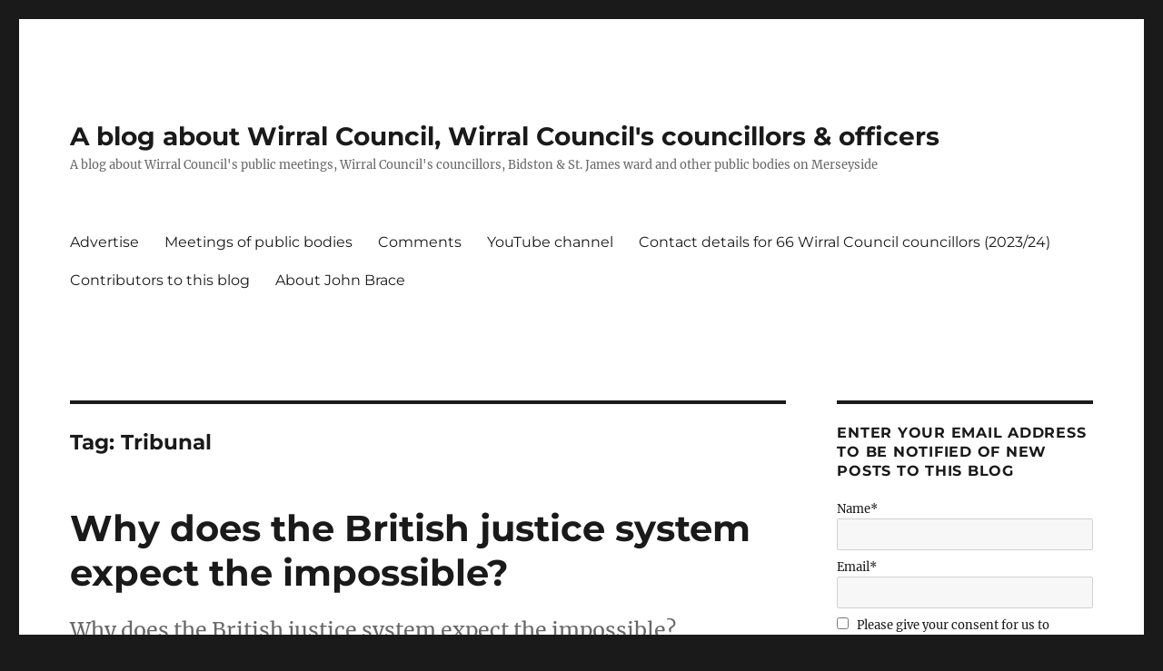

--- FILE ---
content_type: text/html; charset=UTF-8
request_url: https://johnbrace.com/tag/tribunal/
body_size: 18916
content:
<!DOCTYPE html>
<html dir="ltr" lang="en-GB" prefix="og: https://ogp.me/ns#" class="no-js">
<head><meta charset="UTF-8"><script>if(navigator.userAgent.match(/MSIE|Internet Explorer/i)||navigator.userAgent.match(/Trident\/7\..*?rv:11/i)){var href=document.location.href;if(!href.match(/[?&]nowprocket/)){if(href.indexOf("?")==-1){if(href.indexOf("#")==-1){document.location.href=href+"?nowprocket=1"}else{document.location.href=href.replace("#","?nowprocket=1#")}}else{if(href.indexOf("#")==-1){document.location.href=href+"&nowprocket=1"}else{document.location.href=href.replace("#","&nowprocket=1#")}}}}</script><script>class RocketLazyLoadScripts{constructor(){this.triggerEvents=["keydown","mousedown","mousemove","touchmove","touchstart","touchend","wheel"],this.userEventHandler=this._triggerListener.bind(this),this.touchStartHandler=this._onTouchStart.bind(this),this.touchMoveHandler=this._onTouchMove.bind(this),this.touchEndHandler=this._onTouchEnd.bind(this),this.clickHandler=this._onClick.bind(this),this.interceptedClicks=[],window.addEventListener("pageshow",(e=>{this.persisted=e.persisted})),window.addEventListener("DOMContentLoaded",(()=>{this._preconnect3rdParties()})),this.delayedScripts={normal:[],async:[],defer:[]},this.allJQueries=[]}_addUserInteractionListener(e){document.hidden?e._triggerListener():(this.triggerEvents.forEach((t=>window.addEventListener(t,e.userEventHandler,{passive:!0}))),window.addEventListener("touchstart",e.touchStartHandler,{passive:!0}),window.addEventListener("mousedown",e.touchStartHandler),document.addEventListener("visibilitychange",e.userEventHandler))}_removeUserInteractionListener(){this.triggerEvents.forEach((e=>window.removeEventListener(e,this.userEventHandler,{passive:!0}))),document.removeEventListener("visibilitychange",this.userEventHandler)}_onTouchStart(e){"HTML"!==e.target.tagName&&(window.addEventListener("touchend",this.touchEndHandler),window.addEventListener("mouseup",this.touchEndHandler),window.addEventListener("touchmove",this.touchMoveHandler,{passive:!0}),window.addEventListener("mousemove",this.touchMoveHandler),e.target.addEventListener("click",this.clickHandler),this._renameDOMAttribute(e.target,"onclick","rocket-onclick"))}_onTouchMove(e){window.removeEventListener("touchend",this.touchEndHandler),window.removeEventListener("mouseup",this.touchEndHandler),window.removeEventListener("touchmove",this.touchMoveHandler,{passive:!0}),window.removeEventListener("mousemove",this.touchMoveHandler),e.target.removeEventListener("click",this.clickHandler),this._renameDOMAttribute(e.target,"rocket-onclick","onclick")}_onTouchEnd(e){window.removeEventListener("touchend",this.touchEndHandler),window.removeEventListener("mouseup",this.touchEndHandler),window.removeEventListener("touchmove",this.touchMoveHandler,{passive:!0}),window.removeEventListener("mousemove",this.touchMoveHandler)}_onClick(e){e.target.removeEventListener("click",this.clickHandler),this._renameDOMAttribute(e.target,"rocket-onclick","onclick"),this.interceptedClicks.push(e),e.preventDefault(),e.stopPropagation(),e.stopImmediatePropagation()}_replayClicks(){window.removeEventListener("touchstart",this.touchStartHandler,{passive:!0}),window.removeEventListener("mousedown",this.touchStartHandler),this.interceptedClicks.forEach((e=>{e.target.dispatchEvent(new MouseEvent("click",{view:e.view,bubbles:!0,cancelable:!0}))}))}_renameDOMAttribute(e,t,n){e.hasAttribute&&e.hasAttribute(t)&&(event.target.setAttribute(n,event.target.getAttribute(t)),event.target.removeAttribute(t))}_triggerListener(){this._removeUserInteractionListener(this),"loading"===document.readyState?document.addEventListener("DOMContentLoaded",this._loadEverythingNow.bind(this)):this._loadEverythingNow()}_preconnect3rdParties(){let e=[];document.querySelectorAll("script[type=rocketlazyloadscript]").forEach((t=>{if(t.hasAttribute("src")){const n=new URL(t.src).origin;n!==location.origin&&e.push({src:n,crossOrigin:t.crossOrigin||"module"===t.getAttribute("data-rocket-type")})}})),e=[...new Map(e.map((e=>[JSON.stringify(e),e]))).values()],this._batchInjectResourceHints(e,"preconnect")}async _loadEverythingNow(){this.lastBreath=Date.now(),this._delayEventListeners(),this._delayJQueryReady(this),this._handleDocumentWrite(),this._registerAllDelayedScripts(),this._preloadAllScripts(),await this._loadScriptsFromList(this.delayedScripts.normal),await this._loadScriptsFromList(this.delayedScripts.defer),await this._loadScriptsFromList(this.delayedScripts.async);try{await this._triggerDOMContentLoaded(),await this._triggerWindowLoad()}catch(e){}window.dispatchEvent(new Event("rocket-allScriptsLoaded")),this._replayClicks()}_registerAllDelayedScripts(){document.querySelectorAll("script[type=rocketlazyloadscript]").forEach((e=>{e.hasAttribute("src")?e.hasAttribute("async")&&!1!==e.async?this.delayedScripts.async.push(e):e.hasAttribute("defer")&&!1!==e.defer||"module"===e.getAttribute("data-rocket-type")?this.delayedScripts.defer.push(e):this.delayedScripts.normal.push(e):this.delayedScripts.normal.push(e)}))}async _transformScript(e){return await this._littleBreath(),new Promise((t=>{const n=document.createElement("script");[...e.attributes].forEach((e=>{let t=e.nodeName;"type"!==t&&("data-rocket-type"===t&&(t="type"),n.setAttribute(t,e.nodeValue))})),e.hasAttribute("src")?(n.addEventListener("load",t),n.addEventListener("error",t)):(n.text=e.text,t());try{e.parentNode.replaceChild(n,e)}catch(e){t()}}))}async _loadScriptsFromList(e){const t=e.shift();return t?(await this._transformScript(t),this._loadScriptsFromList(e)):Promise.resolve()}_preloadAllScripts(){this._batchInjectResourceHints([...this.delayedScripts.normal,...this.delayedScripts.defer,...this.delayedScripts.async],"preload")}_batchInjectResourceHints(e,t){var n=document.createDocumentFragment();e.forEach((e=>{if(e.src){const i=document.createElement("link");i.href=e.src,i.rel=t,"preconnect"!==t&&(i.as="script"),e.getAttribute&&"module"===e.getAttribute("data-rocket-type")&&(i.crossOrigin=!0),e.crossOrigin&&(i.crossOrigin=e.crossOrigin),n.appendChild(i)}})),document.head.appendChild(n)}_delayEventListeners(){let e={};function t(t,n){!function(t){function n(n){return e[t].eventsToRewrite.indexOf(n)>=0?"rocket-"+n:n}e[t]||(e[t]={originalFunctions:{add:t.addEventListener,remove:t.removeEventListener},eventsToRewrite:[]},t.addEventListener=function(){arguments[0]=n(arguments[0]),e[t].originalFunctions.add.apply(t,arguments)},t.removeEventListener=function(){arguments[0]=n(arguments[0]),e[t].originalFunctions.remove.apply(t,arguments)})}(t),e[t].eventsToRewrite.push(n)}function n(e,t){let n=e[t];Object.defineProperty(e,t,{get:()=>n||function(){},set(i){e["rocket"+t]=n=i}})}t(document,"DOMContentLoaded"),t(window,"DOMContentLoaded"),t(window,"load"),t(window,"pageshow"),t(document,"readystatechange"),n(document,"onreadystatechange"),n(window,"onload"),n(window,"onpageshow")}_delayJQueryReady(e){let t=window.jQuery;Object.defineProperty(window,"jQuery",{get:()=>t,set(n){if(n&&n.fn&&!e.allJQueries.includes(n)){n.fn.ready=n.fn.init.prototype.ready=function(t){e.domReadyFired?t.bind(document)(n):document.addEventListener("rocket-DOMContentLoaded",(()=>t.bind(document)(n)))};const t=n.fn.on;n.fn.on=n.fn.init.prototype.on=function(){if(this[0]===window){function e(e){return e.split(" ").map((e=>"load"===e||0===e.indexOf("load.")?"rocket-jquery-load":e)).join(" ")}"string"==typeof arguments[0]||arguments[0]instanceof String?arguments[0]=e(arguments[0]):"object"==typeof arguments[0]&&Object.keys(arguments[0]).forEach((t=>{delete Object.assign(arguments[0],{[e(t)]:arguments[0][t]})[t]}))}return t.apply(this,arguments),this},e.allJQueries.push(n)}t=n}})}async _triggerDOMContentLoaded(){this.domReadyFired=!0,await this._littleBreath(),document.dispatchEvent(new Event("rocket-DOMContentLoaded")),await this._littleBreath(),window.dispatchEvent(new Event("rocket-DOMContentLoaded")),await this._littleBreath(),document.dispatchEvent(new Event("rocket-readystatechange")),await this._littleBreath(),document.rocketonreadystatechange&&document.rocketonreadystatechange()}async _triggerWindowLoad(){await this._littleBreath(),window.dispatchEvent(new Event("rocket-load")),await this._littleBreath(),window.rocketonload&&window.rocketonload(),await this._littleBreath(),this.allJQueries.forEach((e=>e(window).trigger("rocket-jquery-load"))),await this._littleBreath();const e=new Event("rocket-pageshow");e.persisted=this.persisted,window.dispatchEvent(e),await this._littleBreath(),window.rocketonpageshow&&window.rocketonpageshow({persisted:this.persisted})}_handleDocumentWrite(){const e=new Map;document.write=document.writeln=function(t){const n=document.currentScript,i=document.createRange(),r=n.parentElement;let o=e.get(n);void 0===o&&(o=n.nextSibling,e.set(n,o));const s=document.createDocumentFragment();i.setStart(s,0),s.appendChild(i.createContextualFragment(t)),r.insertBefore(s,o)}}async _littleBreath(){Date.now()-this.lastBreath>45&&(await this._requestAnimFrame(),this.lastBreath=Date.now())}async _requestAnimFrame(){return document.hidden?new Promise((e=>setTimeout(e))):new Promise((e=>requestAnimationFrame(e)))}static run(){const e=new RocketLazyLoadScripts;e._addUserInteractionListener(e)}}RocketLazyLoadScripts.run();</script>
	
	<meta name="viewport" content="width=device-width, initial-scale=1.0">
	<link rel="profile" href="https://gmpg.org/xfn/11">
		<script type="rocketlazyloadscript">
(function(html){html.className = html.className.replace(/\bno-js\b/,'js')})(document.documentElement);
//# sourceURL=twentysixteen_javascript_detection
</script>
<title>Tribunal | A blog about Wirral Council, Wirral Council's councillors &amp; officers</title>

		<!-- All in One SEO 4.9.3 - aioseo.com -->
	<meta name="robots" content="max-image-preview:large" />
	<link rel="canonical" href="https://johnbrace.com/tag/tribunal/" />
	<meta name="generator" content="All in One SEO (AIOSEO) 4.9.3" />
		<!-- All in One SEO -->

<!-- Jetpack Site Verification Tags -->
<meta name="msvalidate.01" content="9F279C435F8EAE342E9CED0540B9F9EE" />
<link rel='dns-prefetch' href='//fonts.googleapis.com' />
<link rel='dns-prefetch' href='//cdn.ampproject.org' />
<link rel='dns-prefetch' href='//v0.wordpress.com' />
<link rel="alternate" type="application/rss+xml" title="A blog about Wirral Council, Wirral Council&#039;s councillors &amp; officers &raquo; Feed" href="https://johnbrace.com/feed/" />
<link rel="alternate" type="application/rss+xml" title="A blog about Wirral Council, Wirral Council&#039;s councillors &amp; officers &raquo; Comments Feed" href="https://johnbrace.com/comments/feed/" />
<link rel="alternate" type="application/rss+xml" title="A blog about Wirral Council, Wirral Council&#039;s councillors &amp; officers &raquo; Tribunal Tag Feed" href="https://johnbrace.com/tag/tribunal/feed/" />
<style id='wp-img-auto-sizes-contain-inline-css'>
img:is([sizes=auto i],[sizes^="auto," i]){contain-intrinsic-size:3000px 1500px}
/*# sourceURL=wp-img-auto-sizes-contain-inline-css */
</style>
<link data-minify="1" rel='stylesheet' id='twentysixteen-jetpack-css' href='https://johnbrace.com/wp-content/cache/min/1/wp-content/plugins/jetpack/modules/theme-tools/compat/twentysixteen.css?ver=1667163215' media='all' />
<style id='wp-emoji-styles-inline-css'>

	img.wp-smiley, img.emoji {
		display: inline !important;
		border: none !important;
		box-shadow: none !important;
		height: 1em !important;
		width: 1em !important;
		margin: 0 0.07em !important;
		vertical-align: -0.1em !important;
		background: none !important;
		padding: 0 !important;
	}
/*# sourceURL=wp-emoji-styles-inline-css */
</style>
<style id='wp-block-library-inline-css'>
:root{--wp-block-synced-color:#7a00df;--wp-block-synced-color--rgb:122,0,223;--wp-bound-block-color:var(--wp-block-synced-color);--wp-editor-canvas-background:#ddd;--wp-admin-theme-color:#007cba;--wp-admin-theme-color--rgb:0,124,186;--wp-admin-theme-color-darker-10:#006ba1;--wp-admin-theme-color-darker-10--rgb:0,107,160.5;--wp-admin-theme-color-darker-20:#005a87;--wp-admin-theme-color-darker-20--rgb:0,90,135;--wp-admin-border-width-focus:2px}@media (min-resolution:192dpi){:root{--wp-admin-border-width-focus:1.5px}}.wp-element-button{cursor:pointer}:root .has-very-light-gray-background-color{background-color:#eee}:root .has-very-dark-gray-background-color{background-color:#313131}:root .has-very-light-gray-color{color:#eee}:root .has-very-dark-gray-color{color:#313131}:root .has-vivid-green-cyan-to-vivid-cyan-blue-gradient-background{background:linear-gradient(135deg,#00d084,#0693e3)}:root .has-purple-crush-gradient-background{background:linear-gradient(135deg,#34e2e4,#4721fb 50%,#ab1dfe)}:root .has-hazy-dawn-gradient-background{background:linear-gradient(135deg,#faaca8,#dad0ec)}:root .has-subdued-olive-gradient-background{background:linear-gradient(135deg,#fafae1,#67a671)}:root .has-atomic-cream-gradient-background{background:linear-gradient(135deg,#fdd79a,#004a59)}:root .has-nightshade-gradient-background{background:linear-gradient(135deg,#330968,#31cdcf)}:root .has-midnight-gradient-background{background:linear-gradient(135deg,#020381,#2874fc)}:root{--wp--preset--font-size--normal:16px;--wp--preset--font-size--huge:42px}.has-regular-font-size{font-size:1em}.has-larger-font-size{font-size:2.625em}.has-normal-font-size{font-size:var(--wp--preset--font-size--normal)}.has-huge-font-size{font-size:var(--wp--preset--font-size--huge)}.has-text-align-center{text-align:center}.has-text-align-left{text-align:left}.has-text-align-right{text-align:right}.has-fit-text{white-space:nowrap!important}#end-resizable-editor-section{display:none}.aligncenter{clear:both}.items-justified-left{justify-content:flex-start}.items-justified-center{justify-content:center}.items-justified-right{justify-content:flex-end}.items-justified-space-between{justify-content:space-between}.screen-reader-text{border:0;clip-path:inset(50%);height:1px;margin:-1px;overflow:hidden;padding:0;position:absolute;width:1px;word-wrap:normal!important}.screen-reader-text:focus{background-color:#ddd;clip-path:none;color:#444;display:block;font-size:1em;height:auto;left:5px;line-height:normal;padding:15px 23px 14px;text-decoration:none;top:5px;width:auto;z-index:100000}html :where(.has-border-color){border-style:solid}html :where([style*=border-top-color]){border-top-style:solid}html :where([style*=border-right-color]){border-right-style:solid}html :where([style*=border-bottom-color]){border-bottom-style:solid}html :where([style*=border-left-color]){border-left-style:solid}html :where([style*=border-width]){border-style:solid}html :where([style*=border-top-width]){border-top-style:solid}html :where([style*=border-right-width]){border-right-style:solid}html :where([style*=border-bottom-width]){border-bottom-style:solid}html :where([style*=border-left-width]){border-left-style:solid}html :where(img[class*=wp-image-]){height:auto;max-width:100%}:where(figure){margin:0 0 1em}html :where(.is-position-sticky){--wp-admin--admin-bar--position-offset:var(--wp-admin--admin-bar--height,0px)}@media screen and (max-width:600px){html :where(.is-position-sticky){--wp-admin--admin-bar--position-offset:0px}}

/*# sourceURL=wp-block-library-inline-css */
</style><style id='global-styles-inline-css'>
:root{--wp--preset--aspect-ratio--square: 1;--wp--preset--aspect-ratio--4-3: 4/3;--wp--preset--aspect-ratio--3-4: 3/4;--wp--preset--aspect-ratio--3-2: 3/2;--wp--preset--aspect-ratio--2-3: 2/3;--wp--preset--aspect-ratio--16-9: 16/9;--wp--preset--aspect-ratio--9-16: 9/16;--wp--preset--color--black: #000000;--wp--preset--color--cyan-bluish-gray: #abb8c3;--wp--preset--color--white: #fff;--wp--preset--color--pale-pink: #f78da7;--wp--preset--color--vivid-red: #cf2e2e;--wp--preset--color--luminous-vivid-orange: #ff6900;--wp--preset--color--luminous-vivid-amber: #fcb900;--wp--preset--color--light-green-cyan: #7bdcb5;--wp--preset--color--vivid-green-cyan: #00d084;--wp--preset--color--pale-cyan-blue: #8ed1fc;--wp--preset--color--vivid-cyan-blue: #0693e3;--wp--preset--color--vivid-purple: #9b51e0;--wp--preset--color--dark-gray: #1a1a1a;--wp--preset--color--medium-gray: #686868;--wp--preset--color--light-gray: #e5e5e5;--wp--preset--color--blue-gray: #4d545c;--wp--preset--color--bright-blue: #007acc;--wp--preset--color--light-blue: #9adffd;--wp--preset--color--dark-brown: #402b30;--wp--preset--color--medium-brown: #774e24;--wp--preset--color--dark-red: #640c1f;--wp--preset--color--bright-red: #ff675f;--wp--preset--color--yellow: #ffef8e;--wp--preset--gradient--vivid-cyan-blue-to-vivid-purple: linear-gradient(135deg,rgb(6,147,227) 0%,rgb(155,81,224) 100%);--wp--preset--gradient--light-green-cyan-to-vivid-green-cyan: linear-gradient(135deg,rgb(122,220,180) 0%,rgb(0,208,130) 100%);--wp--preset--gradient--luminous-vivid-amber-to-luminous-vivid-orange: linear-gradient(135deg,rgb(252,185,0) 0%,rgb(255,105,0) 100%);--wp--preset--gradient--luminous-vivid-orange-to-vivid-red: linear-gradient(135deg,rgb(255,105,0) 0%,rgb(207,46,46) 100%);--wp--preset--gradient--very-light-gray-to-cyan-bluish-gray: linear-gradient(135deg,rgb(238,238,238) 0%,rgb(169,184,195) 100%);--wp--preset--gradient--cool-to-warm-spectrum: linear-gradient(135deg,rgb(74,234,220) 0%,rgb(151,120,209) 20%,rgb(207,42,186) 40%,rgb(238,44,130) 60%,rgb(251,105,98) 80%,rgb(254,248,76) 100%);--wp--preset--gradient--blush-light-purple: linear-gradient(135deg,rgb(255,206,236) 0%,rgb(152,150,240) 100%);--wp--preset--gradient--blush-bordeaux: linear-gradient(135deg,rgb(254,205,165) 0%,rgb(254,45,45) 50%,rgb(107,0,62) 100%);--wp--preset--gradient--luminous-dusk: linear-gradient(135deg,rgb(255,203,112) 0%,rgb(199,81,192) 50%,rgb(65,88,208) 100%);--wp--preset--gradient--pale-ocean: linear-gradient(135deg,rgb(255,245,203) 0%,rgb(182,227,212) 50%,rgb(51,167,181) 100%);--wp--preset--gradient--electric-grass: linear-gradient(135deg,rgb(202,248,128) 0%,rgb(113,206,126) 100%);--wp--preset--gradient--midnight: linear-gradient(135deg,rgb(2,3,129) 0%,rgb(40,116,252) 100%);--wp--preset--font-size--small: 13px;--wp--preset--font-size--medium: 20px;--wp--preset--font-size--large: 36px;--wp--preset--font-size--x-large: 42px;--wp--preset--spacing--20: 0.44rem;--wp--preset--spacing--30: 0.67rem;--wp--preset--spacing--40: 1rem;--wp--preset--spacing--50: 1.5rem;--wp--preset--spacing--60: 2.25rem;--wp--preset--spacing--70: 3.38rem;--wp--preset--spacing--80: 5.06rem;--wp--preset--shadow--natural: 6px 6px 9px rgba(0, 0, 0, 0.2);--wp--preset--shadow--deep: 12px 12px 50px rgba(0, 0, 0, 0.4);--wp--preset--shadow--sharp: 6px 6px 0px rgba(0, 0, 0, 0.2);--wp--preset--shadow--outlined: 6px 6px 0px -3px rgb(255, 255, 255), 6px 6px rgb(0, 0, 0);--wp--preset--shadow--crisp: 6px 6px 0px rgb(0, 0, 0);}:where(.is-layout-flex){gap: 0.5em;}:where(.is-layout-grid){gap: 0.5em;}body .is-layout-flex{display: flex;}.is-layout-flex{flex-wrap: wrap;align-items: center;}.is-layout-flex > :is(*, div){margin: 0;}body .is-layout-grid{display: grid;}.is-layout-grid > :is(*, div){margin: 0;}:where(.wp-block-columns.is-layout-flex){gap: 2em;}:where(.wp-block-columns.is-layout-grid){gap: 2em;}:where(.wp-block-post-template.is-layout-flex){gap: 1.25em;}:where(.wp-block-post-template.is-layout-grid){gap: 1.25em;}.has-black-color{color: var(--wp--preset--color--black) !important;}.has-cyan-bluish-gray-color{color: var(--wp--preset--color--cyan-bluish-gray) !important;}.has-white-color{color: var(--wp--preset--color--white) !important;}.has-pale-pink-color{color: var(--wp--preset--color--pale-pink) !important;}.has-vivid-red-color{color: var(--wp--preset--color--vivid-red) !important;}.has-luminous-vivid-orange-color{color: var(--wp--preset--color--luminous-vivid-orange) !important;}.has-luminous-vivid-amber-color{color: var(--wp--preset--color--luminous-vivid-amber) !important;}.has-light-green-cyan-color{color: var(--wp--preset--color--light-green-cyan) !important;}.has-vivid-green-cyan-color{color: var(--wp--preset--color--vivid-green-cyan) !important;}.has-pale-cyan-blue-color{color: var(--wp--preset--color--pale-cyan-blue) !important;}.has-vivid-cyan-blue-color{color: var(--wp--preset--color--vivid-cyan-blue) !important;}.has-vivid-purple-color{color: var(--wp--preset--color--vivid-purple) !important;}.has-black-background-color{background-color: var(--wp--preset--color--black) !important;}.has-cyan-bluish-gray-background-color{background-color: var(--wp--preset--color--cyan-bluish-gray) !important;}.has-white-background-color{background-color: var(--wp--preset--color--white) !important;}.has-pale-pink-background-color{background-color: var(--wp--preset--color--pale-pink) !important;}.has-vivid-red-background-color{background-color: var(--wp--preset--color--vivid-red) !important;}.has-luminous-vivid-orange-background-color{background-color: var(--wp--preset--color--luminous-vivid-orange) !important;}.has-luminous-vivid-amber-background-color{background-color: var(--wp--preset--color--luminous-vivid-amber) !important;}.has-light-green-cyan-background-color{background-color: var(--wp--preset--color--light-green-cyan) !important;}.has-vivid-green-cyan-background-color{background-color: var(--wp--preset--color--vivid-green-cyan) !important;}.has-pale-cyan-blue-background-color{background-color: var(--wp--preset--color--pale-cyan-blue) !important;}.has-vivid-cyan-blue-background-color{background-color: var(--wp--preset--color--vivid-cyan-blue) !important;}.has-vivid-purple-background-color{background-color: var(--wp--preset--color--vivid-purple) !important;}.has-black-border-color{border-color: var(--wp--preset--color--black) !important;}.has-cyan-bluish-gray-border-color{border-color: var(--wp--preset--color--cyan-bluish-gray) !important;}.has-white-border-color{border-color: var(--wp--preset--color--white) !important;}.has-pale-pink-border-color{border-color: var(--wp--preset--color--pale-pink) !important;}.has-vivid-red-border-color{border-color: var(--wp--preset--color--vivid-red) !important;}.has-luminous-vivid-orange-border-color{border-color: var(--wp--preset--color--luminous-vivid-orange) !important;}.has-luminous-vivid-amber-border-color{border-color: var(--wp--preset--color--luminous-vivid-amber) !important;}.has-light-green-cyan-border-color{border-color: var(--wp--preset--color--light-green-cyan) !important;}.has-vivid-green-cyan-border-color{border-color: var(--wp--preset--color--vivid-green-cyan) !important;}.has-pale-cyan-blue-border-color{border-color: var(--wp--preset--color--pale-cyan-blue) !important;}.has-vivid-cyan-blue-border-color{border-color: var(--wp--preset--color--vivid-cyan-blue) !important;}.has-vivid-purple-border-color{border-color: var(--wp--preset--color--vivid-purple) !important;}.has-vivid-cyan-blue-to-vivid-purple-gradient-background{background: var(--wp--preset--gradient--vivid-cyan-blue-to-vivid-purple) !important;}.has-light-green-cyan-to-vivid-green-cyan-gradient-background{background: var(--wp--preset--gradient--light-green-cyan-to-vivid-green-cyan) !important;}.has-luminous-vivid-amber-to-luminous-vivid-orange-gradient-background{background: var(--wp--preset--gradient--luminous-vivid-amber-to-luminous-vivid-orange) !important;}.has-luminous-vivid-orange-to-vivid-red-gradient-background{background: var(--wp--preset--gradient--luminous-vivid-orange-to-vivid-red) !important;}.has-very-light-gray-to-cyan-bluish-gray-gradient-background{background: var(--wp--preset--gradient--very-light-gray-to-cyan-bluish-gray) !important;}.has-cool-to-warm-spectrum-gradient-background{background: var(--wp--preset--gradient--cool-to-warm-spectrum) !important;}.has-blush-light-purple-gradient-background{background: var(--wp--preset--gradient--blush-light-purple) !important;}.has-blush-bordeaux-gradient-background{background: var(--wp--preset--gradient--blush-bordeaux) !important;}.has-luminous-dusk-gradient-background{background: var(--wp--preset--gradient--luminous-dusk) !important;}.has-pale-ocean-gradient-background{background: var(--wp--preset--gradient--pale-ocean) !important;}.has-electric-grass-gradient-background{background: var(--wp--preset--gradient--electric-grass) !important;}.has-midnight-gradient-background{background: var(--wp--preset--gradient--midnight) !important;}.has-small-font-size{font-size: var(--wp--preset--font-size--small) !important;}.has-medium-font-size{font-size: var(--wp--preset--font-size--medium) !important;}.has-large-font-size{font-size: var(--wp--preset--font-size--large) !important;}.has-x-large-font-size{font-size: var(--wp--preset--font-size--x-large) !important;}
/*# sourceURL=global-styles-inline-css */
</style>

<style id='classic-theme-styles-inline-css'>
/*! This file is auto-generated */
.wp-block-button__link{color:#fff;background-color:#32373c;border-radius:9999px;box-shadow:none;text-decoration:none;padding:calc(.667em + 2px) calc(1.333em + 2px);font-size:1.125em}.wp-block-file__button{background:#32373c;color:#fff;text-decoration:none}
/*# sourceURL=/wp-includes/css/classic-themes.min.css */
</style>
<link data-minify="1" rel='stylesheet' id='email-subscribers-css' href='https://johnbrace.com/wp-content/cache/min/1/wp-content/plugins/email-subscribers/lite/public/css/email-subscribers-public.css?ver=1667163215' media='all' />
<link data-minify="1" rel='stylesheet' id='gdpr-css' href='https://johnbrace.com/wp-content/cache/min/1/wp-content/plugins/gdpr/dist/css/public.css?ver=1667163215' media='all' />
<link data-minify="1" rel='stylesheet' id='twentysixteen-fonts-css' href='https://johnbrace.com/wp-content/cache/min/1/wp-content/themes/twentysixteen/fonts/merriweather-plus-montserrat-plus-inconsolata.css?ver=1680141860' media='all' />
<link data-minify="1" rel='stylesheet' id='genericons-css' href='https://johnbrace.com/wp-content/cache/min/1/wp-content/plugins/jetpack/_inc/genericons/genericons/genericons.css?ver=1667163215' media='all' />
<link data-minify="1" rel='stylesheet' id='twentysixteen-style-css' href='https://johnbrace.com/wp-content/cache/min/1/wp-content/themes/twentysixteen/style.css?ver=1667163215' media='all' />
<link data-minify="1" rel='stylesheet' id='twentysixteen-block-style-css' href='https://johnbrace.com/wp-content/cache/min/1/wp-content/themes/twentysixteen/css/blocks.css?ver=1667163215' media='all' />
<link data-minify="1" rel='stylesheet' id='tablepress-default-css' href='https://johnbrace.com/wp-content/cache/min/1/wp-content/plugins/tablepress/css/build/default.css?ver=1683552967' media='all' />
<link rel='stylesheet' id='__EPYT__style-css' href='https://johnbrace.com/wp-content/plugins/youtube-embed-plus/styles/ytprefs.min.css?ver=14.2.4' media='all' />
<style id='__EPYT__style-inline-css'>

                .epyt-gallery-thumb {
                        width: 33.333%;
                }
                
/*# sourceURL=__EPYT__style-inline-css */
</style>
<style id='rocket-lazyload-inline-css'>
.rll-youtube-player{position:relative;padding-bottom:56.23%;height:0;overflow:hidden;max-width:100%;}.rll-youtube-player:focus-within{outline: 2px solid currentColor;outline-offset: 5px;}.rll-youtube-player iframe{position:absolute;top:0;left:0;width:100%;height:100%;z-index:100;background:0 0}.rll-youtube-player img{bottom:0;display:block;left:0;margin:auto;max-width:100%;width:100%;position:absolute;right:0;top:0;border:none;height:auto;-webkit-transition:.4s all;-moz-transition:.4s all;transition:.4s all}.rll-youtube-player img:hover{-webkit-filter:brightness(75%)}.rll-youtube-player .play{height:100%;width:100%;left:0;top:0;position:absolute;background:url(https://johnbrace.com/wp-content/plugins/wp-rocket/assets/img/youtube.png) no-repeat center;background-color: transparent !important;cursor:pointer;border:none;}.wp-embed-responsive .wp-has-aspect-ratio .rll-youtube-player{position:absolute;padding-bottom:0;width:100%;height:100%;top:0;bottom:0;left:0;right:0}
/*# sourceURL=rocket-lazyload-inline-css */
</style>
<link data-minify="1" rel='stylesheet' id='sharedaddy-css' href='https://johnbrace.com/wp-content/cache/min/1/wp-content/plugins/jetpack/modules/sharedaddy/sharing.css?ver=1727830963' media='all' />
<link data-minify="1" rel='stylesheet' id='social-logos-css' href='https://johnbrace.com/wp-content/cache/min/1/wp-content/plugins/jetpack/_inc/social-logos/social-logos.min.css?ver=1667163215' media='all' />
<script type="rocketlazyloadscript" src="https://johnbrace.com/wp-includes/js/jquery/jquery.min.js?ver=3.7.1" id="jquery-core-js" defer></script>
<script type="rocketlazyloadscript" src="https://johnbrace.com/wp-includes/js/jquery/jquery-migrate.min.js?ver=3.4.1" id="jquery-migrate-js" defer></script>
<script id="gdpr-js-extra">
var GDPR = {"ajaxurl":"https://johnbrace.com/wp-admin/admin-ajax.php","logouturl":"","i18n":{"aborting":"Aborting","logging_out":"You are being logged out.","continue":"Continue","cancel":"Cancel","ok":"OK","close_account":"Close your account?","close_account_warning":"Your account will be closed and all data will be permanently deleted and cannot be recovered. Are you sure?","are_you_sure":"Are you sure?","policy_disagree":"By disagreeing you will no longer have access to our site and will be logged out."},"is_user_logged_in":"","refresh":"1"};
//# sourceURL=gdpr-js-extra
</script>
<script type="rocketlazyloadscript" data-minify="1" src="https://johnbrace.com/wp-content/cache/min/1/wp-content/plugins/gdpr/dist/js/public.js?ver=1667163215" id="gdpr-js" defer></script>
<script id="twentysixteen-script-js-extra">
var screenReaderText = {"expand":"expand child menu","collapse":"collapse child menu"};
//# sourceURL=twentysixteen-script-js-extra
</script>
<script type="rocketlazyloadscript" data-minify="1" src="https://johnbrace.com/wp-content/cache/min/1/wp-content/themes/twentysixteen/js/functions.js?ver=1667163215" id="twentysixteen-script-js" defer data-wp-strategy="defer"></script>
<script id="__ytprefs__-js-extra">
var _EPYT_ = {"ajaxurl":"https://johnbrace.com/wp-admin/admin-ajax.php","security":"490511a277","gallery_scrolloffset":"20","eppathtoscripts":"https://johnbrace.com/wp-content/plugins/youtube-embed-plus/scripts/","eppath":"https://johnbrace.com/wp-content/plugins/youtube-embed-plus/","epresponsiveselector":"[\"iframe.__youtube_prefs__\",\"iframe[src*='youtube.com']\",\"iframe[src*='youtube-nocookie.com']\",\"iframe[data-ep-src*='youtube.com']\",\"iframe[data-ep-src*='youtube-nocookie.com']\",\"iframe[data-ep-gallerysrc*='youtube.com']\"]","epdovol":"1","version":"14.2.4","evselector":"iframe.__youtube_prefs__[src], iframe[src*=\"youtube.com/embed/\"], iframe[src*=\"youtube-nocookie.com/embed/\"]","ajax_compat":"","maxres_facade":"eager","ytapi_load":"light","pause_others":"","stopMobileBuffer":"1","facade_mode":"1","not_live_on_channel":""};
//# sourceURL=__ytprefs__-js-extra
</script>
<script type="rocketlazyloadscript" src="https://johnbrace.com/wp-content/plugins/youtube-embed-plus/scripts/ytprefs.min.js?ver=14.2.4" id="__ytprefs__-js" defer></script>
<script type="rocketlazyloadscript" src="https://johnbrace.com/wp-content/plugins/youtube-embed-plus/scripts/jquery.cookie.min.js?ver=14.2.4" id="__jquery_cookie__-js" defer></script>
<link rel="https://api.w.org/" href="https://johnbrace.com/wp-json/" /><link rel="alternate" title="JSON" type="application/json" href="https://johnbrace.com/wp-json/wp/v2/tags/5648" /><link rel="EditURI" type="application/rsd+xml" title="RSD" href="https://johnbrace.com/xmlrpc.php?rsd" />
<meta name="generator" content="WordPress 6.9" />
<style data-context="foundation-flickity-css">/*! Flickity v2.0.2
http://flickity.metafizzy.co
---------------------------------------------- */.flickity-enabled{position:relative}.flickity-enabled:focus{outline:0}.flickity-viewport{overflow:hidden;position:relative;height:100%}.flickity-slider{position:absolute;width:100%;height:100%}.flickity-enabled.is-draggable{-webkit-tap-highlight-color:transparent;tap-highlight-color:transparent;-webkit-user-select:none;-moz-user-select:none;-ms-user-select:none;user-select:none}.flickity-enabled.is-draggable .flickity-viewport{cursor:move;cursor:-webkit-grab;cursor:grab}.flickity-enabled.is-draggable .flickity-viewport.is-pointer-down{cursor:-webkit-grabbing;cursor:grabbing}.flickity-prev-next-button{position:absolute;top:50%;width:44px;height:44px;border:none;border-radius:50%;background:#fff;background:hsla(0,0%,100%,.75);cursor:pointer;-webkit-transform:translateY(-50%);transform:translateY(-50%)}.flickity-prev-next-button:hover{background:#fff}.flickity-prev-next-button:focus{outline:0;box-shadow:0 0 0 5px #09f}.flickity-prev-next-button:active{opacity:.6}.flickity-prev-next-button.previous{left:10px}.flickity-prev-next-button.next{right:10px}.flickity-rtl .flickity-prev-next-button.previous{left:auto;right:10px}.flickity-rtl .flickity-prev-next-button.next{right:auto;left:10px}.flickity-prev-next-button:disabled{opacity:.3;cursor:auto}.flickity-prev-next-button svg{position:absolute;left:20%;top:20%;width:60%;height:60%}.flickity-prev-next-button .arrow{fill:#333}.flickity-page-dots{position:absolute;width:100%;bottom:-25px;padding:0;margin:0;list-style:none;text-align:center;line-height:1}.flickity-rtl .flickity-page-dots{direction:rtl}.flickity-page-dots .dot{display:inline-block;width:10px;height:10px;margin:0 8px;background:#333;border-radius:50%;opacity:.25;cursor:pointer}.flickity-page-dots .dot.is-selected{opacity:1}</style><style data-context="foundation-slideout-css">.slideout-menu{position:fixed;left:0;top:0;bottom:0;right:auto;z-index:0;width:256px;overflow-y:auto;-webkit-overflow-scrolling:touch;display:none}.slideout-menu.pushit-right{left:auto;right:0}.slideout-panel{position:relative;z-index:1;will-change:transform}.slideout-open,.slideout-open .slideout-panel,.slideout-open body{overflow:hidden}.slideout-open .slideout-menu{display:block}.pushit{display:none}</style><!-- There is no amphtml version available for this URL. --><link rel="icon" href="https://johnbrace.com/wp-content/uploads/2020/08/johnbrace-dot-com-logob-min-144x144.jpg" sizes="32x32" />
<link rel="icon" href="https://johnbrace.com/wp-content/uploads/2020/08/johnbrace-dot-com-logob-min.jpg" sizes="192x192" />
<link rel="apple-touch-icon" href="https://johnbrace.com/wp-content/uploads/2020/08/johnbrace-dot-com-logob-min.jpg" />
<meta name="msapplication-TileImage" content="https://johnbrace.com/wp-content/uploads/2020/08/johnbrace-dot-com-logob-min.jpg" />
<style>.ios7.web-app-mode.has-fixed header{ background-color: rgba(255,255,255,.88);}</style><noscript><style id="rocket-lazyload-nojs-css">.rll-youtube-player, [data-lazy-src]{display:none !important;}</style></noscript></head>

<body class="archive tag tag-tribunal tag-5648 wp-embed-responsive wp-theme-twentysixteen group-blog hfeed">
<div id="page" class="site">
	<div class="site-inner">
		<a class="skip-link screen-reader-text" href="#content">
			Skip to content		</a>

		<header id="masthead" class="site-header">
			<div class="site-header-main">
				<div class="site-branding">
											<p class="site-title"><a href="https://johnbrace.com/" rel="home" >A blog about Wirral Council, Wirral Council&#039;s councillors &amp; officers</a></p>
												<p class="site-description">A blog about Wirral Council&#039;s public meetings, Wirral Council&#039;s councillors, Bidston &amp; St. James ward and other public bodies on Merseyside</p>
									</div><!-- .site-branding -->

									<button id="menu-toggle" class="menu-toggle">Menu</button>

					<div id="site-header-menu" class="site-header-menu">
													<nav id="site-navigation" class="main-navigation" aria-label="Primary menu">
								<div class="menu-menu-1-container"><ul id="menu-menu-1" class="primary-menu"><li id="menu-item-23234" class="menu-item menu-item-type-post_type menu-item-object-page menu-item-23234"><a href="https://johnbrace.com/advertise/">Advertise</a></li>
<li id="menu-item-23235" class="menu-item menu-item-type-post_type menu-item-object-page menu-item-23235"><a href="https://johnbrace.com/meetings-of-public-bodies-2/">Meetings of public bodies</a></li>
<li id="menu-item-23236" class="menu-item menu-item-type-post_type menu-item-object-page menu-item-23236"><a href="https://johnbrace.com/comments-2/">Comments</a></li>
<li id="menu-item-23237" class="menu-item menu-item-type-post_type menu-item-object-page menu-item-23237"><a href="https://johnbrace.com/youtube-channel-of-videos-of-public-meetings-of-wirral-council-merseyside-fire-and-rescue-authority-merseytravel-and-the-liverpool-city-region-combined-authority/">YouTube channel</a></li>
<li id="menu-item-23238" class="menu-item menu-item-type-post_type menu-item-object-page menu-item-23238"><a href="https://johnbrace.com/contact-details-for-66-wirral-council-councillors-2014/">Contact details for 66 Wirral Council councillors (2023/24)</a></li>
<li id="menu-item-23239" class="menu-item menu-item-type-post_type menu-item-object-page menu-item-23239"><a href="https://johnbrace.com/contributors-to-this-blog/">Contributors to this blog</a></li>
<li id="menu-item-23240" class="menu-item menu-item-type-post_type menu-item-object-page menu-item-23240"><a href="https://johnbrace.com/about-2/">About John Brace</a></li>
</ul></div>							</nav><!-- .main-navigation -->
						
											</div><!-- .site-header-menu -->
							</div><!-- .site-header-main -->

					</header><!-- .site-header -->

		<div id="content" class="site-content">

	<div id="primary" class="content-area">
		<main id="main" class="site-main">

		
			<header class="page-header">
				<h1 class="page-title">Tag: <span>Tribunal</span></h1>			</header><!-- .page-header -->

			
<article id="post-15760" class="post-15760 post type-post status-publish format-standard has-post-thumbnail hentry category-uncategorized tag-british-justice tag-consent-order tag-costs tag-janet tag-john tag-judge tag-kafkaesque tag-reasonable tag-time-and-space tag-tribunal">
	<header class="entry-header">
		
		<h2 class="entry-title"><a href="https://johnbrace.com/why-does-the-british-justice-system-expect-the-impossible/" rel="bookmark">Why does the British justice system expect the impossible?</a></h2>	</header><!-- .entry-header -->

				<div class="entry-summary">
				<p>Why does the British justice system expect the impossible?</p>
			</div><!-- .entry-summary -->
			
	
	<a class="post-thumbnail" href="https://johnbrace.com/why-does-the-british-justice-system-expect-the-impossible/" aria-hidden="true">
		<img width="500" height="229" src="https://johnbrace.com/wp-content/uploads/2016/06/liverpool-civil-and-family-court-vernon-street-liv1-resized-min-500x229.jpg" class="attachment-post-thumbnail size-post-thumbnail wp-post-image" alt="Why does the British justice system expect the impossible?" decoding="async" fetchpriority="high" sizes="(max-width: 709px) 85vw, (max-width: 909px) 67vw, (max-width: 984px) 60vw, (max-width: 1362px) 62vw, 840px" />	</a>

		
	<div class="entry-content">
		<p><H1><font color="black"><B>Why does the British justice system expect the impossible?</B></font></H1> &nbsp;&nbsp;&nbsp;&nbsp;&nbsp;&nbsp;&nbsp;&nbsp;&nbsp;&nbsp;&nbsp;&nbsp;&nbsp;&nbsp;&nbsp;&nbsp;&nbsp;&nbsp;&nbsp;&nbsp;&nbsp;&nbsp;&nbsp;&nbsp;&nbsp;&nbsp;&nbsp;&nbsp;&nbsp;&nbsp;</p>
<figure id="attachment_13374" aria-describedby="caption-attachment-13374" style="width: 500px" class="wp-caption alignleft"><a href="http://johnbrace.com/wp-content/uploads/2016/06/liverpool-civil-and-family-court-vernon-street-liv1-resized-min.jpg"><img decoding="async" src="http://johnbrace.com/wp-content/uploads/2016/06/liverpool-civil-and-family-court-vernon-street-liv1-resized-min.jpg" alt="Liverpool Civil &amp; Family Court, Vernon Street, Liverpool, L2 2BX" width="500" height="375" class="size-full wp-image-13374" srcset="https://johnbrace.com/wp-content/uploads/2016/06/liverpool-civil-and-family-court-vernon-street-liv1-resized-min.jpg 500w, https://johnbrace.com/wp-content/uploads/2016/06/liverpool-civil-and-family-court-vernon-street-liv1-resized-min-300x225.jpg 300w" sizes="(max-width: 500px) 85vw, 500px" /></a><figcaption id="caption-attachment-13374" class="wp-caption-text">Liverpool Civil &amp; Family Court, Vernon Street, Liverpool, L2 2BX</figcaption></figure>
<p>This is a tale of Janet and John (which for the purposes of doubt and copyright law are not characters in books to teach children how to read).</p>
<p>Janet and John are instead in the Kafkaesque world of the British justice system. This is a world where the normal rules of time and space don&rsquo;t apply!</p>
<p>Janet, John and another quite sensibly decided to settle their respective differences by consent order at a public hearing 9 months ago, but then came a 9 month legal argument about costs. </p>
<p>She asked the Tribunal to issue costs directions at a hearing. The Judge ruled that he and his fellow Tribunal Members would decide on her costs application.</p>
<p>Janet wanted John to pay her employer <B>£1,212</B>. She explained in her costs application that she had sent John letters stating the information he had requested was on a website (when it fact she admitted at the hearing it wasn&rsquo;t on a website) and therefore John should pay her for <B>£1,212</B> which included time spent sending him those letters. </p>
<p>The Judge ruled that he and his fellow two members would decide on her costs application once Janet made it. </p>
<p>John replied to the costs application, disputing what Janet stated. On a 2:1 decision it was decided that he hadn&rsquo;t acted unreasonably between the 4th August 2016 and the 22nd August 2016 (which covered the first two of her letters). So, <B>£224.66</B> of her costs application was rejected on that basis. </p>
<p>That left <B>£967.57</B>, which was reduced by a further <B>£467.57</B> to <B>£500</B>. </p>
<p>John paid Janet&rsquo;s employer the <B>£500</B>, but then pointed out that as part of her costs application had been about a time when the Tribunal had ruled him reasonable, that part of his costs in responding to the costs application should be paid by Janet. He saw this only as fair and asked for a much lower amount of <B>£212.20</B>. </p>
<p>The Judge decided not to decide on this costs application and threatened John with a wasted costs order if he didn&rsquo;t shut up.</p>
<p>So John requested permission to appeal (both against the <B>£500</B> costs order and against the non-decision over the <B>£212.20</B> costs application). </p>
<p>Over 9 months later after his costs application for <B>£212.20</B>, he received the permission to appeal decision (which was denied). </p>
<p>In it, the Judge demanded (in a communication sent to John on the <B><I><U>25th July 2017</U></I></B>) that he (John) must send an email by <B>4 pm</B> on the <B>15th March 2017</B>. </p>
<p>Like Janet he expected John to do the impossible and threatened him with further financial problems if he did not!    </p>
<p>So that is my brief summary of the state of the British justice system, it expects the impossible from parties and when it doesn&rsquo;t manage to achieve the impossible, the parties are supposed to pay the price and again for it through taxes!</p>
<p><B><I>If you click on any of the buttons below, you&rsquo;ll be doing me a favour by sharing this article with other people.</I></B></p>
<div class="sharedaddy sd-sharing-enabled"><div class="robots-nocontent sd-block sd-social sd-social-icon-text sd-sharing"><h3 class="sd-title">Share this:</h3><div class="sd-content"><ul><li class="share-facebook"><a rel="nofollow noopener noreferrer"
				data-shared="sharing-facebook-15760"
				class="share-facebook sd-button share-icon"
				href="https://johnbrace.com/why-does-the-british-justice-system-expect-the-impossible/?share=facebook"
				target="_blank"
				aria-labelledby="sharing-facebook-15760"
				>
				<span id="sharing-facebook-15760" hidden>Click to share on Facebook (Opens in new window)</span>
				<span>Facebook</span>
			</a></li><li class="share-twitter"><a rel="nofollow noopener noreferrer"
				data-shared="sharing-twitter-15760"
				class="share-twitter sd-button share-icon"
				href="https://johnbrace.com/why-does-the-british-justice-system-expect-the-impossible/?share=twitter"
				target="_blank"
				aria-labelledby="sharing-twitter-15760"
				>
				<span id="sharing-twitter-15760" hidden>Click to share on X (Opens in new window)</span>
				<span>X</span>
			</a></li><li class="share-linkedin"><a rel="nofollow noopener noreferrer"
				data-shared="sharing-linkedin-15760"
				class="share-linkedin sd-button share-icon"
				href="https://johnbrace.com/why-does-the-british-justice-system-expect-the-impossible/?share=linkedin"
				target="_blank"
				aria-labelledby="sharing-linkedin-15760"
				>
				<span id="sharing-linkedin-15760" hidden>Click to share on LinkedIn (Opens in new window)</span>
				<span>LinkedIn</span>
			</a></li><li class="share-tumblr"><a rel="nofollow noopener noreferrer"
				data-shared="sharing-tumblr-15760"
				class="share-tumblr sd-button share-icon"
				href="https://johnbrace.com/why-does-the-british-justice-system-expect-the-impossible/?share=tumblr"
				target="_blank"
				aria-labelledby="sharing-tumblr-15760"
				>
				<span id="sharing-tumblr-15760" hidden>Click to share on Tumblr (Opens in new window)</span>
				<span>Tumblr</span>
			</a></li><li class="share-print"><a rel="nofollow noopener noreferrer"
				data-shared="sharing-print-15760"
				class="share-print sd-button share-icon"
				href="https://johnbrace.com/why-does-the-british-justice-system-expect-the-impossible/?share=print"
				target="_blank"
				aria-labelledby="sharing-print-15760"
				>
				<span id="sharing-print-15760" hidden>Click to print (Opens in new window)</span>
				<span>Print</span>
			</a></li><li class="share-pinterest"><a rel="nofollow noopener noreferrer"
				data-shared="sharing-pinterest-15760"
				class="share-pinterest sd-button share-icon"
				href="https://johnbrace.com/why-does-the-british-justice-system-expect-the-impossible/?share=pinterest"
				target="_blank"
				aria-labelledby="sharing-pinterest-15760"
				>
				<span id="sharing-pinterest-15760" hidden>Click to share on Pinterest (Opens in new window)</span>
				<span>Pinterest</span>
			</a></li><li class="share-jetpack-whatsapp"><a rel="nofollow noopener noreferrer"
				data-shared="sharing-whatsapp-15760"
				class="share-jetpack-whatsapp sd-button share-icon"
				href="https://johnbrace.com/why-does-the-british-justice-system-expect-the-impossible/?share=jetpack-whatsapp"
				target="_blank"
				aria-labelledby="sharing-whatsapp-15760"
				>
				<span id="sharing-whatsapp-15760" hidden>Click to share on WhatsApp (Opens in new window)</span>
				<span>WhatsApp</span>
			</a></li><li class="share-reddit"><a rel="nofollow noopener noreferrer"
				data-shared="sharing-reddit-15760"
				class="share-reddit sd-button share-icon"
				href="https://johnbrace.com/why-does-the-british-justice-system-expect-the-impossible/?share=reddit"
				target="_blank"
				aria-labelledby="sharing-reddit-15760"
				>
				<span id="sharing-reddit-15760" hidden>Click to share on Reddit (Opens in new window)</span>
				<span>Reddit</span>
			</a></li><li class="share-end"></li></ul></div></div></div>	</div><!-- .entry-content -->

	<footer class="entry-footer">
		<span class="byline"><img alt='' src='https://secure.gravatar.com/avatar/a29549dd7a6242e325d1e984a9ef0c7298b7e6ef9bcf97f93311824dda341f43?s=49&#038;d=retro&#038;r=g' srcset='https://secure.gravatar.com/avatar/a29549dd7a6242e325d1e984a9ef0c7298b7e6ef9bcf97f93311824dda341f43?s=98&#038;d=retro&#038;r=g 2x' class='avatar avatar-49 photo' height='49' width='49' decoding='async'/><span class="screen-reader-text">Author </span><span class="author vcard"><a class="url fn n" href="https://johnbrace.com/author/johnbrace/">John Brace</a></span></span><span class="posted-on"><span class="screen-reader-text">Posted on </span><a href="https://johnbrace.com/why-does-the-british-justice-system-expect-the-impossible/" rel="bookmark"><time class="entry-date published updated" datetime="2017-07-26T17:52:09+01:00">26 July 2017</time></a></span><span class="cat-links"><span class="screen-reader-text">Categories </span><a href="https://johnbrace.com/category/uncategorized/" rel="category tag">Uncategorized</a></span><span class="tags-links"><span class="screen-reader-text">Tags </span><a href="https://johnbrace.com/tag/british-justice/" rel="tag">British justice</a>, <a href="https://johnbrace.com/tag/consent-order/" rel="tag">consent order</a>, <a href="https://johnbrace.com/tag/costs/" rel="tag">costs</a>, <a href="https://johnbrace.com/tag/janet/" rel="tag">Janet</a>, <a href="https://johnbrace.com/tag/john/" rel="tag">John</a>, <a href="https://johnbrace.com/tag/judge/" rel="tag">Judge</a>, <a href="https://johnbrace.com/tag/kafkaesque/" rel="tag">Kafkaesque</a>, <a href="https://johnbrace.com/tag/reasonable/" rel="tag">reasonable</a>, <a href="https://johnbrace.com/tag/time-and-space/" rel="tag">time and space</a>, <a href="https://johnbrace.com/tag/tribunal/" rel="tag">Tribunal</a></span><span class="comments-link"><a href="https://johnbrace.com/why-does-the-british-justice-system-expect-the-impossible/#comments">2 Comments<span class="screen-reader-text"> on Why does the British justice system expect the impossible?</span></a></span>			</footer><!-- .entry-footer -->
</article><!-- #post-15760 -->

		</main><!-- .site-main -->
	</div><!-- .content-area -->


	<aside id="secondary" class="sidebar widget-area">
		<section id="email-subscribers-form-2" class="widget widget_email-subscribers-form"><h2 class="widget-title"> Enter your email address to be notified of new posts to this blog </h2><div class="emaillist" id="es_form_f1-n1"><form action="/tag/tribunal/#es_form_f1-n1" method="post" class="es_subscription_form es_shortcode_form  es_ajax_subscription_form" id="es_subscription_form_6970b00736d05" data-source="ig-es" data-form-id="1"><div class="es-field-wrap"><label>Name*<br /><input type="text" name="esfpx_name" class="ig_es_form_field_name" placeholder="" value="" required="required" /></label></div><div class="es-field-wrap ig-es-form-field"><label class="es-field-label">Email*<br /><input class="es_required_field es_txt_email ig_es_form_field_email ig-es-form-input" type="email" name="esfpx_email" value="" placeholder="" required="required" /></label></div><input type="hidden" name="esfpx_lists[]" value="3bcf7cbd0eec" /><input type="hidden" name="esfpx_form_id" value="1" /><input type="hidden" name="es" value="subscribe" />
			<input type="hidden" name="esfpx_es_form_identifier" value="f1-n1" />
			<input type="hidden" name="esfpx_es_email_page" value="15760" />
			<input type="hidden" name="esfpx_es_email_page_url" value="https://johnbrace.com/why-does-the-british-justice-system-expect-the-impossible/" />
			<input type="hidden" name="esfpx_status" value="Unconfirmed" />
			<input type="hidden" name="esfpx_es-subscribe" id="es-subscribe-6970b00736d05" value="7a925f51e1" />
			<label style="position:absolute;top:-99999px;left:-99999px;z-index:-99;" aria-hidden="true"><span hidden>Please leave this field empty.</span><input type="email" name="esfpx_es_hp_email" class="es_required_field" tabindex="-1" autocomplete="-1" value="" /></label><label style="display: inline"><input type="checkbox" name="es_gdpr_consent" value="true" required="required" />&nbsp;Please give your consent for us to process your email address for the purpose of sending you notifications when there are new posts published to this blog. </label><br /><input type="submit" name="submit" class="es_subscription_form_submit es_submit_button es_textbox_button" id="es_subscription_form_submit_6970b00736d05" value="Submit" /><span class="es_spinner_image" id="spinner-image"><img src="https://johnbrace.com/wp-content/plugins/email-subscribers/lite/public/images/spinner.gif" alt="Loading" /></span></form><span class="es_subscription_message " id="es_subscription_message_6970b00736d05" role="alert" aria-live="assertive"></span></div></section><section id="text-4" class="widget widget_text">			<div class="textwidget"><p align="center"><img src="https://johnbrace.com/wp-content/uploads/2020/08/johnbrace-dot-com-logob-min.jpg" alt="Johnbrace.com logo" width="150" height="150"/></p>

<p align="center"><a href="https://twitter.com/level80" target="_blank"><img src="https://johnbrace.com/wp-content/uploads/2017/11/Twitter_Social_Icon_Square_Color2-min.jpg" alt="Follow on Twitter" width="50" height="50"/></a></p>
<p align="center">Follow us on Twitter</p></div>
		</section><section id="text-5" class="widget widget_text"><h2 class="widget-title">Advertise Here</h2>			<div class="textwidget"><a HREF="https://johnbrace.com/advertise/" target="_blank">ADVERTISE HERE</a><br /><br />

<b><u>Advertising</u></b><br /><br />

<br />

<a HREF="https://level80.co.uk" target="_blank">Level 80 - Video game cheats, hints and tips for PC and console platforms</a> 

<br /><br /></div>
		</section><section id="search-2" class="widget widget_search"><h2 class="widget-title">Search this blog</h2>
<form role="search" method="get" class="search-form" action="https://johnbrace.com/">
	<label>
		<span class="screen-reader-text">
			Search for:		</span>
		<input type="search" class="search-field" placeholder="Search &hellip;" value="" name="s" />
	</label>
	<button type="submit" class="search-submit"><span class="screen-reader-text">
		Search	</span></button>
</form>
</section>
		<section id="recent-posts-2" class="widget widget_recent_entries">
		<h2 class="widget-title">Recent Posts</h2><nav aria-label="Recent Posts">
		<ul>
											<li>
					<a href="https://johnbrace.com/sponsored-how-digital-books-make-academic-topics-more-approachable/">SPONSORED &#8211; How Digital Books Make Academic Topics More Approachable</a>
									</li>
											<li>
					<a href="https://johnbrace.com/national-institute-for-health-and-care-excellence-nice-corrects-advice-to-wirral-university-teaching-hospital-nhs-foundation-trust-over-openathens-account-eligibility/">National Institute for Health and Care Excellence (NICE) corrects advice to Wirral University Teaching Hospital NHS Foundation Trust over OpenAthens account eligibility</a>
									</li>
											<li>
					<a href="https://johnbrace.com/wirral-university-teaching-hospital-nhs-foundation-trust-board-of-directors-insists-on-holding-meeting-required-by-law-to-be-in-public-without-journalist-present/">Wirral University Teaching Hospital NHS Foundation Trust Board of Directors insists on holding meeting required by law to be in public without journalist present</a>
									</li>
											<li>
					<a href="https://johnbrace.com/decision-on-application-for-court-order-requesting-correction-of-jack-beechams-personal-data-held-by-merseyside-police-adjourned/">Decision on application for court order requesting correction of Jack Beecham&rsquo;s personal data held by Merseyside Police adjourned</a>
									</li>
											<li>
					<a href="https://johnbrace.com/jack-beecham-pleads-guilty-to-harrassment-without-violence-at-wirral-magistrates-court/">Jack Beecham pleads guilty to harassment without violence at Wirral Magistrates Court</a>
									</li>
					</ul>

		</nav></section><section id="calendar-2" class="widget widget_calendar"><div id="calendar_wrap" class="calendar_wrap"><table id="wp-calendar" class="wp-calendar-table">
	<caption>January 2026</caption>
	<thead>
	<tr>
		<th scope="col" aria-label="Monday">M</th>
		<th scope="col" aria-label="Tuesday">T</th>
		<th scope="col" aria-label="Wednesday">W</th>
		<th scope="col" aria-label="Thursday">T</th>
		<th scope="col" aria-label="Friday">F</th>
		<th scope="col" aria-label="Saturday">S</th>
		<th scope="col" aria-label="Sunday">S</th>
	</tr>
	</thead>
	<tbody>
	<tr>
		<td colspan="3" class="pad">&nbsp;</td><td>1</td><td>2</td><td>3</td><td>4</td>
	</tr>
	<tr>
		<td>5</td><td>6</td><td>7</td><td>8</td><td>9</td><td>10</td><td>11</td>
	</tr>
	<tr>
		<td>12</td><td>13</td><td>14</td><td>15</td><td>16</td><td>17</td><td>18</td>
	</tr>
	<tr>
		<td>19</td><td><a href="https://johnbrace.com/2026/01/20/" aria-label="Posts published on 20 January 2026">20</a></td><td id="today">21</td><td>22</td><td>23</td><td>24</td><td>25</td>
	</tr>
	<tr>
		<td>26</td><td>27</td><td>28</td><td>29</td><td>30</td><td>31</td>
		<td class="pad" colspan="1">&nbsp;</td>
	</tr>
	</tbody>
	</table><nav aria-label="Previous and next months" class="wp-calendar-nav">
		<span class="wp-calendar-nav-prev"><a href="https://johnbrace.com/2024/12/">&laquo; Dec</a></span>
		<span class="pad">&nbsp;</span>
		<span class="wp-calendar-nav-next">&nbsp;</span>
	</nav></div></section><section id="text-2" class="widget widget_text">			<div class="textwidget"><center><img src="https://johnbrace.com/wp-content/uploads/2015/12/getrank.png" alt="Wikio - Top Blogs - Politics" alt="Wikio - Top Blogs - Politics" width="90" height="57"/></center></div>
		</section><section id="archives-2" class="widget widget_archive"><h2 class="widget-title">Archives</h2><nav aria-label="Archives">
			<ul>
					<li><a href='https://johnbrace.com/2026/01/'>January 2026</a></li>
	<li><a href='https://johnbrace.com/2024/12/'>December 2024</a></li>
	<li><a href='https://johnbrace.com/2024/09/'>September 2024</a></li>
	<li><a href='https://johnbrace.com/2024/05/'>May 2024</a></li>
	<li><a href='https://johnbrace.com/2023/12/'>December 2023</a></li>
	<li><a href='https://johnbrace.com/2023/08/'>August 2023</a></li>
	<li><a href='https://johnbrace.com/2023/07/'>July 2023</a></li>
	<li><a href='https://johnbrace.com/2023/05/'>May 2023</a></li>
	<li><a href='https://johnbrace.com/2023/04/'>April 2023</a></li>
	<li><a href='https://johnbrace.com/2023/03/'>March 2023</a></li>
	<li><a href='https://johnbrace.com/2022/11/'>November 2022</a></li>
	<li><a href='https://johnbrace.com/2022/10/'>October 2022</a></li>
	<li><a href='https://johnbrace.com/2022/06/'>June 2022</a></li>
	<li><a href='https://johnbrace.com/2022/04/'>April 2022</a></li>
	<li><a href='https://johnbrace.com/2022/02/'>February 2022</a></li>
	<li><a href='https://johnbrace.com/2022/01/'>January 2022</a></li>
	<li><a href='https://johnbrace.com/2021/12/'>December 2021</a></li>
	<li><a href='https://johnbrace.com/2021/11/'>November 2021</a></li>
	<li><a href='https://johnbrace.com/2021/10/'>October 2021</a></li>
	<li><a href='https://johnbrace.com/2021/09/'>September 2021</a></li>
	<li><a href='https://johnbrace.com/2021/08/'>August 2021</a></li>
	<li><a href='https://johnbrace.com/2021/07/'>July 2021</a></li>
	<li><a href='https://johnbrace.com/2021/06/'>June 2021</a></li>
	<li><a href='https://johnbrace.com/2021/05/'>May 2021</a></li>
	<li><a href='https://johnbrace.com/2021/04/'>April 2021</a></li>
	<li><a href='https://johnbrace.com/2021/03/'>March 2021</a></li>
	<li><a href='https://johnbrace.com/2021/02/'>February 2021</a></li>
	<li><a href='https://johnbrace.com/2021/01/'>January 2021</a></li>
	<li><a href='https://johnbrace.com/2020/10/'>October 2020</a></li>
	<li><a href='https://johnbrace.com/2020/08/'>August 2020</a></li>
	<li><a href='https://johnbrace.com/2020/07/'>July 2020</a></li>
	<li><a href='https://johnbrace.com/2020/06/'>June 2020</a></li>
	<li><a href='https://johnbrace.com/2020/05/'>May 2020</a></li>
	<li><a href='https://johnbrace.com/2020/04/'>April 2020</a></li>
	<li><a href='https://johnbrace.com/2020/03/'>March 2020</a></li>
	<li><a href='https://johnbrace.com/2020/02/'>February 2020</a></li>
	<li><a href='https://johnbrace.com/2020/01/'>January 2020</a></li>
	<li><a href='https://johnbrace.com/2019/12/'>December 2019</a></li>
	<li><a href='https://johnbrace.com/2019/11/'>November 2019</a></li>
	<li><a href='https://johnbrace.com/2019/10/'>October 2019</a></li>
	<li><a href='https://johnbrace.com/2019/09/'>September 2019</a></li>
	<li><a href='https://johnbrace.com/2019/08/'>August 2019</a></li>
	<li><a href='https://johnbrace.com/2019/07/'>July 2019</a></li>
	<li><a href='https://johnbrace.com/2019/06/'>June 2019</a></li>
	<li><a href='https://johnbrace.com/2019/05/'>May 2019</a></li>
	<li><a href='https://johnbrace.com/2019/04/'>April 2019</a></li>
	<li><a href='https://johnbrace.com/2019/03/'>March 2019</a></li>
	<li><a href='https://johnbrace.com/2019/02/'>February 2019</a></li>
	<li><a href='https://johnbrace.com/2019/01/'>January 2019</a></li>
	<li><a href='https://johnbrace.com/2018/12/'>December 2018</a></li>
	<li><a href='https://johnbrace.com/2018/11/'>November 2018</a></li>
	<li><a href='https://johnbrace.com/2018/10/'>October 2018</a></li>
	<li><a href='https://johnbrace.com/2018/09/'>September 2018</a></li>
	<li><a href='https://johnbrace.com/2018/08/'>August 2018</a></li>
	<li><a href='https://johnbrace.com/2018/07/'>July 2018</a></li>
	<li><a href='https://johnbrace.com/2018/06/'>June 2018</a></li>
	<li><a href='https://johnbrace.com/2018/05/'>May 2018</a></li>
	<li><a href='https://johnbrace.com/2018/04/'>April 2018</a></li>
	<li><a href='https://johnbrace.com/2018/03/'>March 2018</a></li>
	<li><a href='https://johnbrace.com/2018/02/'>February 2018</a></li>
	<li><a href='https://johnbrace.com/2018/01/'>January 2018</a></li>
	<li><a href='https://johnbrace.com/2017/12/'>December 2017</a></li>
	<li><a href='https://johnbrace.com/2017/11/'>November 2017</a></li>
	<li><a href='https://johnbrace.com/2017/10/'>October 2017</a></li>
	<li><a href='https://johnbrace.com/2017/09/'>September 2017</a></li>
	<li><a href='https://johnbrace.com/2017/08/'>August 2017</a></li>
	<li><a href='https://johnbrace.com/2017/07/'>July 2017</a></li>
	<li><a href='https://johnbrace.com/2017/06/'>June 2017</a></li>
	<li><a href='https://johnbrace.com/2017/05/'>May 2017</a></li>
	<li><a href='https://johnbrace.com/2017/04/'>April 2017</a></li>
	<li><a href='https://johnbrace.com/2017/03/'>March 2017</a></li>
	<li><a href='https://johnbrace.com/2017/02/'>February 2017</a></li>
	<li><a href='https://johnbrace.com/2017/01/'>January 2017</a></li>
	<li><a href='https://johnbrace.com/2016/12/'>December 2016</a></li>
	<li><a href='https://johnbrace.com/2016/11/'>November 2016</a></li>
	<li><a href='https://johnbrace.com/2016/10/'>October 2016</a></li>
	<li><a href='https://johnbrace.com/2016/09/'>September 2016</a></li>
	<li><a href='https://johnbrace.com/2016/08/'>August 2016</a></li>
	<li><a href='https://johnbrace.com/2016/07/'>July 2016</a></li>
	<li><a href='https://johnbrace.com/2016/06/'>June 2016</a></li>
	<li><a href='https://johnbrace.com/2016/05/'>May 2016</a></li>
	<li><a href='https://johnbrace.com/2016/04/'>April 2016</a></li>
	<li><a href='https://johnbrace.com/2016/03/'>March 2016</a></li>
	<li><a href='https://johnbrace.com/2016/02/'>February 2016</a></li>
	<li><a href='https://johnbrace.com/2016/01/'>January 2016</a></li>
	<li><a href='https://johnbrace.com/2015/12/'>December 2015</a></li>
	<li><a href='https://johnbrace.com/2015/11/'>November 2015</a></li>
	<li><a href='https://johnbrace.com/2015/10/'>October 2015</a></li>
	<li><a href='https://johnbrace.com/2015/09/'>September 2015</a></li>
	<li><a href='https://johnbrace.com/2015/08/'>August 2015</a></li>
	<li><a href='https://johnbrace.com/2015/07/'>July 2015</a></li>
	<li><a href='https://johnbrace.com/2015/06/'>June 2015</a></li>
	<li><a href='https://johnbrace.com/2015/05/'>May 2015</a></li>
	<li><a href='https://johnbrace.com/2015/04/'>April 2015</a></li>
	<li><a href='https://johnbrace.com/2015/03/'>March 2015</a></li>
	<li><a href='https://johnbrace.com/2015/02/'>February 2015</a></li>
	<li><a href='https://johnbrace.com/2015/01/'>January 2015</a></li>
	<li><a href='https://johnbrace.com/2014/12/'>December 2014</a></li>
	<li><a href='https://johnbrace.com/2014/11/'>November 2014</a></li>
	<li><a href='https://johnbrace.com/2014/10/'>October 2014</a></li>
	<li><a href='https://johnbrace.com/2014/09/'>September 2014</a></li>
	<li><a href='https://johnbrace.com/2014/08/'>August 2014</a></li>
	<li><a href='https://johnbrace.com/2014/07/'>July 2014</a></li>
	<li><a href='https://johnbrace.com/2014/06/'>June 2014</a></li>
	<li><a href='https://johnbrace.com/2014/05/'>May 2014</a></li>
	<li><a href='https://johnbrace.com/2014/04/'>April 2014</a></li>
	<li><a href='https://johnbrace.com/2014/03/'>March 2014</a></li>
	<li><a href='https://johnbrace.com/2014/02/'>February 2014</a></li>
	<li><a href='https://johnbrace.com/2014/01/'>January 2014</a></li>
	<li><a href='https://johnbrace.com/2013/12/'>December 2013</a></li>
	<li><a href='https://johnbrace.com/2013/11/'>November 2013</a></li>
	<li><a href='https://johnbrace.com/2013/10/'>October 2013</a></li>
	<li><a href='https://johnbrace.com/2013/09/'>September 2013</a></li>
	<li><a href='https://johnbrace.com/2013/08/'>August 2013</a></li>
	<li><a href='https://johnbrace.com/2013/07/'>July 2013</a></li>
	<li><a href='https://johnbrace.com/2013/06/'>June 2013</a></li>
	<li><a href='https://johnbrace.com/2013/05/'>May 2013</a></li>
	<li><a href='https://johnbrace.com/2013/04/'>April 2013</a></li>
	<li><a href='https://johnbrace.com/2013/03/'>March 2013</a></li>
	<li><a href='https://johnbrace.com/2013/02/'>February 2013</a></li>
	<li><a href='https://johnbrace.com/2013/01/'>January 2013</a></li>
	<li><a href='https://johnbrace.com/2012/12/'>December 2012</a></li>
	<li><a href='https://johnbrace.com/2012/11/'>November 2012</a></li>
	<li><a href='https://johnbrace.com/2012/10/'>October 2012</a></li>
	<li><a href='https://johnbrace.com/2012/09/'>September 2012</a></li>
	<li><a href='https://johnbrace.com/2012/08/'>August 2012</a></li>
	<li><a href='https://johnbrace.com/2012/07/'>July 2012</a></li>
	<li><a href='https://johnbrace.com/2012/06/'>June 2012</a></li>
	<li><a href='https://johnbrace.com/2012/05/'>May 2012</a></li>
	<li><a href='https://johnbrace.com/2012/04/'>April 2012</a></li>
	<li><a href='https://johnbrace.com/2012/03/'>March 2012</a></li>
	<li><a href='https://johnbrace.com/2012/02/'>February 2012</a></li>
	<li><a href='https://johnbrace.com/2012/01/'>January 2012</a></li>
	<li><a href='https://johnbrace.com/2011/12/'>December 2011</a></li>
	<li><a href='https://johnbrace.com/2011/11/'>November 2011</a></li>
	<li><a href='https://johnbrace.com/2011/10/'>October 2011</a></li>
	<li><a href='https://johnbrace.com/2011/09/'>September 2011</a></li>
	<li><a href='https://johnbrace.com/2011/08/'>August 2011</a></li>
	<li><a href='https://johnbrace.com/2011/07/'>July 2011</a></li>
	<li><a href='https://johnbrace.com/2011/06/'>June 2011</a></li>
	<li><a href='https://johnbrace.com/2011/05/'>May 2011</a></li>
	<li><a href='https://johnbrace.com/2011/04/'>April 2011</a></li>
	<li><a href='https://johnbrace.com/2011/03/'>March 2011</a></li>
	<li><a href='https://johnbrace.com/2011/02/'>February 2011</a></li>
	<li><a href='https://johnbrace.com/2011/01/'>January 2011</a></li>
	<li><a href='https://johnbrace.com/2010/12/'>December 2010</a></li>
	<li><a href='https://johnbrace.com/2010/11/'>November 2010</a></li>
	<li><a href='https://johnbrace.com/2010/10/'>October 2010</a></li>
			</ul>

			</nav></section>	</aside><!-- .sidebar .widget-area -->

		</div><!-- .site-content -->

		<footer id="colophon" class="site-footer">
							<nav class="main-navigation" aria-label="Footer primary menu">
					<div class="menu-menu-1-container"><ul id="menu-menu-2" class="primary-menu"><li class="menu-item menu-item-type-post_type menu-item-object-page menu-item-23234"><a href="https://johnbrace.com/advertise/">Advertise</a></li>
<li class="menu-item menu-item-type-post_type menu-item-object-page menu-item-23235"><a href="https://johnbrace.com/meetings-of-public-bodies-2/">Meetings of public bodies</a></li>
<li class="menu-item menu-item-type-post_type menu-item-object-page menu-item-23236"><a href="https://johnbrace.com/comments-2/">Comments</a></li>
<li class="menu-item menu-item-type-post_type menu-item-object-page menu-item-23237"><a href="https://johnbrace.com/youtube-channel-of-videos-of-public-meetings-of-wirral-council-merseyside-fire-and-rescue-authority-merseytravel-and-the-liverpool-city-region-combined-authority/">YouTube channel</a></li>
<li class="menu-item menu-item-type-post_type menu-item-object-page menu-item-23238"><a href="https://johnbrace.com/contact-details-for-66-wirral-council-councillors-2014/">Contact details for 66 Wirral Council councillors (2023/24)</a></li>
<li class="menu-item menu-item-type-post_type menu-item-object-page menu-item-23239"><a href="https://johnbrace.com/contributors-to-this-blog/">Contributors to this blog</a></li>
<li class="menu-item menu-item-type-post_type menu-item-object-page menu-item-23240"><a href="https://johnbrace.com/about-2/">About John Brace</a></li>
</ul></div>				</nav><!-- .main-navigation -->
			
			
			<div class="site-info">
								<span class="site-title"><a href="https://johnbrace.com/" rel="home">A blog about Wirral Council, Wirral Council&#039;s councillors &amp; officers</a></span>
				<a class="privacy-policy-link" href="https://johnbrace.com/cookies-policy/" rel="privacy-policy">Cookies Policy</a><span role="separator" aria-hidden="true"></span>				<a href="https://en-gb.wordpress.org/" class="imprint">
					Proudly powered by WordPress				</a>
			</div><!-- .site-info -->
		</footer><!-- .site-footer -->
	</div><!-- .site-inner -->
</div><!-- .site -->

<script type="speculationrules">
{"prefetch":[{"source":"document","where":{"and":[{"href_matches":"/*"},{"not":{"href_matches":["/wp-*.php","/wp-admin/*","/wp-content/uploads/*","/wp-content/*","/wp-content/plugins/*","/wp-content/themes/twentysixteen/*","/*\\?(.+)"]}},{"not":{"selector_matches":"a[rel~=\"nofollow\"]"}},{"not":{"selector_matches":".no-prefetch, .no-prefetch a"}}]},"eagerness":"conservative"}]}
</script>
<div class="gdpr gdpr-overlay"></div>
<div class="gdpr gdpr-privacy-bar" style="display:none;">
	<div class="gdpr-wrapper">
		<div class="gdpr-content">
			<p>For details about what this website does with cookies and data please read <A HREF="https://johnbrace.com/cookies-policy/" target="_blank">this page</a>.</p>
		</div>
		<div class="gdpr-right">
						<div class="gdpr-buttons">
				<button class="gdpr-preferences" type="button">Privacy Preferences</button>
				<button class="gdpr-agreement" type="button">I Agree</button>
			</div>
			<span class="gdpr-close"></span>
		</div>
	</div>
</div>

<div class="gdpr gdpr-privacy-preferences">
	<div class="gdpr-wrapper">
		<form method="post" class="gdpr-privacy-preferences-frm">
			<input type="hidden" name="action" value="gdpr_update_privacy_preferences">
			<input type="hidden" id="update-privacy-preferences-nonce" name="update-privacy-preferences-nonce" value="cea39cf005" /><input type="hidden" name="_wp_http_referer" value="/tag/tribunal/" />			<header>
				<div class="gdpr-box-title">
					<h3>Privacy Preference Center</h3>
					<span class="gdpr-close"></span>
				</div>
			</header>
			<div class="gdpr-mobile-menu">
				<button type="button">Options</button>
			</div>
			<div class="gdpr-content">
				<div class="gdpr-tabs">
					<ul class="">
						<li><button type="button" class="gdpr-tab-button gdpr-active" data-target="gdpr-consent-management">Consent Management</button></li>
																			<li><button type="button" class="gdpr-tab-button gdpr-cookie-settings" data-target="necessary">Cookie Settings</button>
								<ul class="gdpr-subtabs">
																	</ul>
							</li>
											</ul>
					<ul class="gdpr-policies">
																													<li><a href="https://johnbrace.com/cookies-policy/" target="_blank">privacy-policy</a></li>
																		</ul>
				</div>
				<div class="gdpr-tab-content">
					<div class="gdpr-consent-management gdpr-active">
						<header>
							<h4>Consent Management</h4>
						</header>
						<div class="gdpr-info">
							<p></p>
																								<div class="gdpr-cookies-used">
										<div class="gdpr-cookie-title">
											<p>privacy-policy</p>
																							<span class="gdpr-always-active">Required</span>
												<input type="hidden" name="user_consents[]" value="privacy-policy" style="display:none;">
																					</div>
										<div class="gdpr-cookies">
											<span>You have read and agreed to our <A HREF="https://johnbrace.com/cookies-policy/" target="_blank">Privacy Policy</a>.</span>
										</div>
									</div>
																					</div>
					</div>
																<div class="necessary">
							<header>
								<h4>Necessary</h4>
							</header><!-- /header -->
							<div class="gdpr-info">
								<p></p>
																							</div>
						</div>
											<div class="advertising">
							<header>
								<h4>Advertising</h4>
							</header><!-- /header -->
							<div class="gdpr-info">
								<p></p>
																							</div>
						</div>
											<div class="analytics">
							<header>
								<h4>Analytics</h4>
							</header><!-- /header -->
							<div class="gdpr-info">
								<p></p>
																							</div>
						</div>
											<div class="other">
							<header>
								<h4>Other</h4>
							</header><!-- /header -->
							<div class="gdpr-info">
								<p></p>
																							</div>
						</div>
									</div>
				<input type="hidden" name="all_cookies" value="[]">
			</div>
			<footer>
				<input type="submit" value="Save Preferences">
			</footer>
		</form>
	</div>
</div>

<div class="gdpr gdpr-general-confirmation">
	<div class="gdpr-wrapper">
		<header>
			<div class="gdpr-box-title">
				<h3></h3>
				<span class="gdpr-close"></span>
			</div>
		</header>
		<div class="gdpr-content">
			<p></p>
		</div>
		<footer>
			<button class="gdpr-ok" data-callback="closeNotification">OK</button>
		</footer>
	</div>
</div>
<!-- Powered by WPtouch: 4.3.62 -->
	<script type="rocketlazyloadscript" data-rocket-type="text/javascript">
		window.WPCOM_sharing_counts = {"https://johnbrace.com/why-does-the-british-justice-system-expect-the-impossible/":15760};
	</script>
						<script id="email-subscribers-js-extra">
var es_data = {"messages":{"es_empty_email_notice":"Please enter email address","es_rate_limit_notice":"You need to wait for some time before subscribing again","es_single_optin_success_message":"Successfully Subscribed.","es_email_exists_notice":"Email Address already exists!","es_unexpected_error_notice":"Oops.. Unexpected error occurred.","es_invalid_email_notice":"Invalid email address","es_try_later_notice":"Please try after some time"},"es_ajax_url":"https://johnbrace.com/wp-admin/admin-ajax.php"};
//# sourceURL=email-subscribers-js-extra
</script>
<script type="rocketlazyloadscript" data-minify="1" src="https://johnbrace.com/wp-content/cache/min/1/wp-content/plugins/email-subscribers/lite/public/js/email-subscribers-public.js?ver=1667163215" id="email-subscribers-js" defer></script>
<script type="rocketlazyloadscript" src="https://johnbrace.com/wp-content/plugins/youtube-embed-plus/scripts/fitvids.min.js?ver=14.2.4" id="__ytprefsfitvids__-js" defer></script>
<script id="sharing-js-js-extra">
var sharing_js_options = {"lang":"en","counts":"1","is_stats_active":""};
//# sourceURL=sharing-js-js-extra
</script>
<script type="rocketlazyloadscript" src="https://johnbrace.com/wp-content/plugins/jetpack/_inc/build/sharedaddy/sharing.min.js?ver=15.4" id="sharing-js-js" defer></script>
<script type="rocketlazyloadscript" id="sharing-js-js-after">
var windowOpen;
			( function () {
				function matches( el, sel ) {
					return !! (
						el.matches && el.matches( sel ) ||
						el.msMatchesSelector && el.msMatchesSelector( sel )
					);
				}

				document.body.addEventListener( 'click', function ( event ) {
					if ( ! event.target ) {
						return;
					}

					var el;
					if ( matches( event.target, 'a.share-facebook' ) ) {
						el = event.target;
					} else if ( event.target.parentNode && matches( event.target.parentNode, 'a.share-facebook' ) ) {
						el = event.target.parentNode;
					}

					if ( el ) {
						event.preventDefault();

						// If there's another sharing window open, close it.
						if ( typeof windowOpen !== 'undefined' ) {
							windowOpen.close();
						}
						windowOpen = window.open( el.getAttribute( 'href' ), 'wpcomfacebook', 'menubar=1,resizable=1,width=600,height=400' );
						return false;
					}
				} );
			} )();
var windowOpen;
			( function () {
				function matches( el, sel ) {
					return !! (
						el.matches && el.matches( sel ) ||
						el.msMatchesSelector && el.msMatchesSelector( sel )
					);
				}

				document.body.addEventListener( 'click', function ( event ) {
					if ( ! event.target ) {
						return;
					}

					var el;
					if ( matches( event.target, 'a.share-twitter' ) ) {
						el = event.target;
					} else if ( event.target.parentNode && matches( event.target.parentNode, 'a.share-twitter' ) ) {
						el = event.target.parentNode;
					}

					if ( el ) {
						event.preventDefault();

						// If there's another sharing window open, close it.
						if ( typeof windowOpen !== 'undefined' ) {
							windowOpen.close();
						}
						windowOpen = window.open( el.getAttribute( 'href' ), 'wpcomtwitter', 'menubar=1,resizable=1,width=600,height=350' );
						return false;
					}
				} );
			} )();
var windowOpen;
			( function () {
				function matches( el, sel ) {
					return !! (
						el.matches && el.matches( sel ) ||
						el.msMatchesSelector && el.msMatchesSelector( sel )
					);
				}

				document.body.addEventListener( 'click', function ( event ) {
					if ( ! event.target ) {
						return;
					}

					var el;
					if ( matches( event.target, 'a.share-linkedin' ) ) {
						el = event.target;
					} else if ( event.target.parentNode && matches( event.target.parentNode, 'a.share-linkedin' ) ) {
						el = event.target.parentNode;
					}

					if ( el ) {
						event.preventDefault();

						// If there's another sharing window open, close it.
						if ( typeof windowOpen !== 'undefined' ) {
							windowOpen.close();
						}
						windowOpen = window.open( el.getAttribute( 'href' ), 'wpcomlinkedin', 'menubar=1,resizable=1,width=580,height=450' );
						return false;
					}
				} );
			} )();
var windowOpen;
			( function () {
				function matches( el, sel ) {
					return !! (
						el.matches && el.matches( sel ) ||
						el.msMatchesSelector && el.msMatchesSelector( sel )
					);
				}

				document.body.addEventListener( 'click', function ( event ) {
					if ( ! event.target ) {
						return;
					}

					var el;
					if ( matches( event.target, 'a.share-tumblr' ) ) {
						el = event.target;
					} else if ( event.target.parentNode && matches( event.target.parentNode, 'a.share-tumblr' ) ) {
						el = event.target.parentNode;
					}

					if ( el ) {
						event.preventDefault();

						// If there's another sharing window open, close it.
						if ( typeof windowOpen !== 'undefined' ) {
							windowOpen.close();
						}
						windowOpen = window.open( el.getAttribute( 'href' ), 'wpcomtumblr', 'menubar=1,resizable=1,width=450,height=450' );
						return false;
					}
				} );
			} )();
//# sourceURL=sharing-js-js-after
</script>
<script>window.lazyLoadOptions={elements_selector:"iframe[data-lazy-src]",data_src:"lazy-src",data_srcset:"lazy-srcset",data_sizes:"lazy-sizes",class_loading:"lazyloading",class_loaded:"lazyloaded",threshold:300,callback_loaded:function(element){if(element.tagName==="IFRAME"&&element.dataset.rocketLazyload=="fitvidscompatible"){if(element.classList.contains("lazyloaded")){if(typeof window.jQuery!="undefined"){if(jQuery.fn.fitVids){jQuery(element).parent().fitVids()}}}}}};window.addEventListener('LazyLoad::Initialized',function(e){var lazyLoadInstance=e.detail.instance;if(window.MutationObserver){var observer=new MutationObserver(function(mutations){var image_count=0;var iframe_count=0;var rocketlazy_count=0;mutations.forEach(function(mutation){for(var i=0;i<mutation.addedNodes.length;i++){if(typeof mutation.addedNodes[i].getElementsByTagName!=='function'){continue}
if(typeof mutation.addedNodes[i].getElementsByClassName!=='function'){continue}
images=mutation.addedNodes[i].getElementsByTagName('img');is_image=mutation.addedNodes[i].tagName=="IMG";iframes=mutation.addedNodes[i].getElementsByTagName('iframe');is_iframe=mutation.addedNodes[i].tagName=="IFRAME";rocket_lazy=mutation.addedNodes[i].getElementsByClassName('rocket-lazyload');image_count+=images.length;iframe_count+=iframes.length;rocketlazy_count+=rocket_lazy.length;if(is_image){image_count+=1}
if(is_iframe){iframe_count+=1}}});if(image_count>0||iframe_count>0||rocketlazy_count>0){lazyLoadInstance.update()}});var b=document.getElementsByTagName("body")[0];var config={childList:!0,subtree:!0};observer.observe(b,config)}},!1)</script><script data-no-minify="1" async src="https://johnbrace.com/wp-content/plugins/wp-rocket/assets/js/lazyload/17.5/lazyload.min.js"></script><script>function lazyLoadThumb(e){var t='<img src="https://i.ytimg.com/vi/ID/hqdefault.jpg" alt="" width="480" height="360">',a='<button class="play" aria-label="play Youtube video"></button>';return t.replace("ID",e)+a}function lazyLoadYoutubeIframe(){var e=document.createElement("iframe"),t="ID?autoplay=1";t+=0===this.parentNode.dataset.query.length?'':'&'+this.parentNode.dataset.query;e.setAttribute("src",t.replace("ID",this.parentNode.dataset.src)),e.setAttribute("frameborder","0"),e.setAttribute("allowfullscreen","1"),e.setAttribute("allow", "accelerometer; autoplay; encrypted-media; gyroscope; picture-in-picture"),this.parentNode.parentNode.replaceChild(e,this.parentNode)}document.addEventListener("DOMContentLoaded",function(){var e,t,p,a=document.getElementsByClassName("rll-youtube-player");for(t=0;t<a.length;t++)e=document.createElement("div"),e.setAttribute("data-id",a[t].dataset.id),e.setAttribute("data-query", a[t].dataset.query),e.setAttribute("data-src", a[t].dataset.src),e.innerHTML=lazyLoadThumb(a[t].dataset.id),a[t].appendChild(e),p=e.querySelector('.play'),p.onclick=lazyLoadYoutubeIframe});</script></body>
</html>

<!-- This website is like a Rocket, isn't it? Performance optimized by WP Rocket. Learn more: https://wp-rocket.me - Debug: cached@1768992775 -->